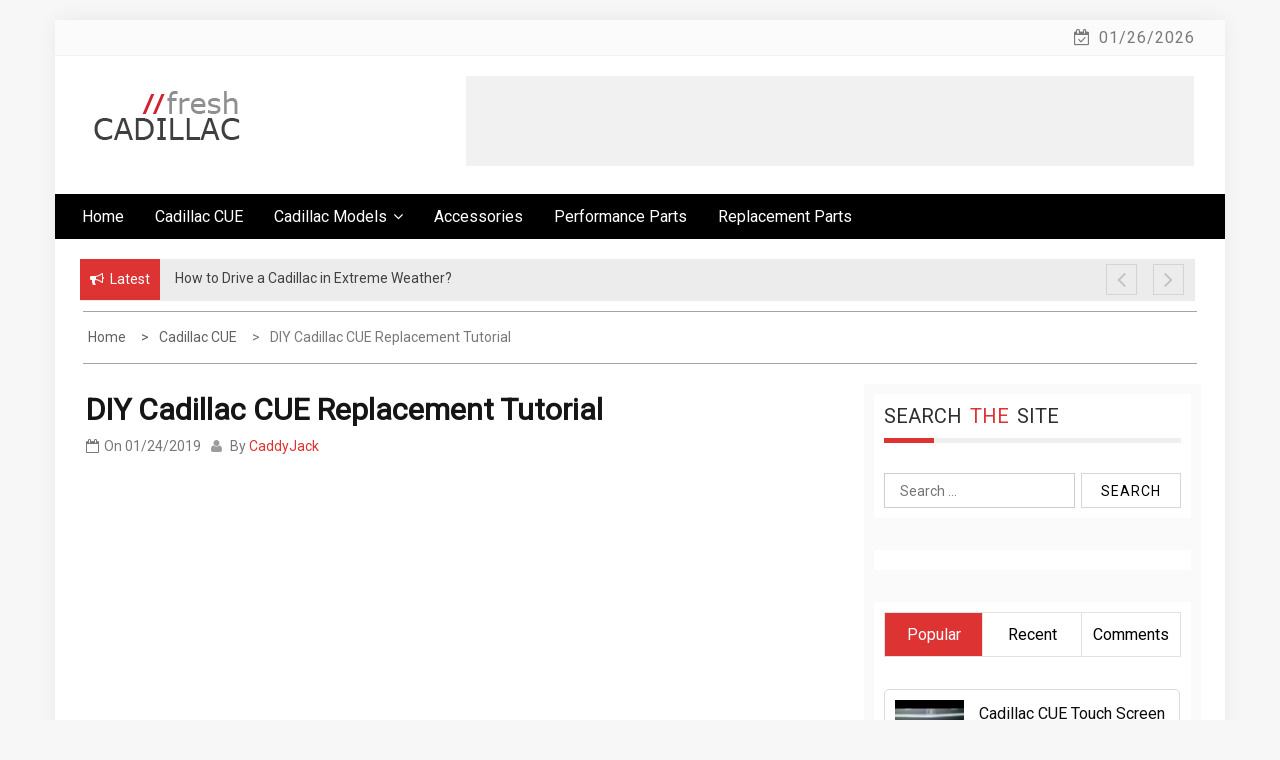

--- FILE ---
content_type: text/html; charset=UTF-8
request_url: https://www.freshcadillac.com/diy-cadillac-cue-replacement-tutorial/
body_size: 15589
content:
    <!DOCTYPE html>
    <html lang="en-US">



<head>

	        <meta charset="UTF-8">
        <meta name="viewport" content="width=device-width, initial-scale=1">
        <link rel="profile" href="http://gmpg.org/xfn/11">
        <link rel="pingback" href="https://www.freshcadillac.com/xmlrpc.php">
<title>DIY Cadillac CUE Replacement Tutorial &#8211; Cadillac Parts, Performance, Accessories and more &#8211; FreshCadillac</title>
        <style type="text/css">
        /*=====COLOR OPTION=====*/

        /*Color*/
        /*----------------------------------*/
        /*background color*/ 
                  .top-header,
          .site-header{
            background-color: #ffffff;
          }
                    section.wrapper-slider .slide-pager .cycle-pager-active,
            section.wrapper-slider .slide-pager .cycle-pager-active:visited,
            section.wrapper-slider .slide-pager .cycle-pager-active:hover,
            section.wrapper-slider .slide-pager .cycle-pager-active:focus,
            section.wrapper-slider .slide-pager .cycle-pager-active:active,
            .title-divider,
            .title-divider:visited,
            .block-overlay-hover,
            .block-overlay-hover:visited,
            #gmaptoggle,
            #gmaptoggle:visited,
            .evision-back-to-top,
            .evision-back-to-top:visited,
            .search-form .search-submit,
            .search-form .search-submit:visited,
            .widget_calendar tbody a,
            .widget_calendar tbody a:visited,
            .wrap-portfolio .button.is-checked,
            .button.button-outline:hover, 
            .button.button-outline:focus, 
            .button.button-outline:active,
            .radius-thumb-holder,
            .radius-thumb-holder:before,
            .radius-thumb-holder:hover:before, 
            .radius-thumb-holder:focus:before, 
            .radius-thumb-holder:active:before,
            #pbCloseBtn:hover:before,
            .slide-pager .cycle-pager-active, 
            .slick-dots .slick-active button,
            .slide-pager span:hover,
            .featurepost .latestpost-footer .moredetail a,
            .featurepost .latestpost-footer .moredetail a:visited,
            #load-wrap,
            .back-tonav,
            .back-tonav:visited,
            .wrap-service .box-container .box-inner:hover .box-content, 
            .wrap-service .box-container .box-inner:focus .box-content,
            .top-header .noticebar .notice-title,
            .top-header .timer,
            .nav-buttons,
            .widget .widgettitle:after,
            .widget .widget-title:after,
            .main-navigation.sec-main-navigation ul li.current_page_item:before,
            .comments-area input[type="submit"],
            a.category-more:hover,
            a.category-more.odd-cat:hover,
            .button.button-outline:hover,
            .button.button-outline:focus,
            .button.button-outline:active,
            .button.button-outline:visited:hover,
            .button.button-outline:visited:focus,
            .button.button-outline:visited:active,
            .tabs-menu li.current,
            body.home.page h1.entry-title:before{
              background-color: #dd3333;
            }

            .widget-title,
            .widgettitle,
            .wrapper-slider,
            .flip-container .front,
            .flip-container .back,
            a.category-more.odd-cat:hover, a.category-more:hover,
            a.category-more{
              border-color: #dd3333; /*#2e5077*/
            }

            @media screen and (min-width: 768px){
            .main-navigation .current_page_item > a:after,
            .main-navigation .current-menu-item > a:after,
            .main-navigation .current_page_ancestor > a:after,
            .main-navigation li.active > a:after,
            .main-navigation li.active > a:after,
            .main-navigation li.active > a:after,
            .main-navigation li.current_page_parent a:after {
                background-color: #dd3333;
              }
            }

            .latestpost-footer .moredetail a,
            .latestpost-footer .moredetail a:visited,
            span.i1,
            p.card-title::first-letter,
            span.i4,
            .tagcloud a:hover,
            .tagcloud a:focus,
            .tagcloud a:before,
            .posted-on a:hover,
            .date a:hover,
            .cat-links a:hover,
            .tags-links a:hover,
            .author a:hover,
            .comments-link a:hover,
            .edit-link a:hover,
            .edit-link a:focus,
            h1 a:hover,
            h2 a:hover,
            h3 a:hover,
            h4 a:hover,
            h5 a:hover,
            h6 a:hover,
            a:active,
            a:hover,
            .card:hover .card-title,
            .site-header .wrapper-site-identity .site-title a:hover,
            .search-holder .button-search:hover, .search-holder .button-search:hover i,
            a.category-more{
              color: #dd3333 !important;
            }
                    /*Site identity / logo & tagline*/
            .site-header .wrapper-site-identity .site-branding .site-title a,
            .site-header .wrapper-site-identity .site-title a:visited,
            .site-header .wrapper-site-identity .site-branding .site-description,
            .page-inner-title .entry-header time {
              color: #313131; /*#545C68*/
            }
         
        /*Primary*/
          html, body, p, button, input, select, textarea, pre, code, kbd, tt, var, samp , .main-navigation a, search-input-holder .search-field,
          .widget .widgettitle, .widget .widget-title,.par{
          font-family: 'Roboto'; /*Lato*/
          }
         
          /*Site identity / logo & tagline*/
          .site-header .wrapper-site-identity .site-description,
          .site-header .wrapper-site-identity .site-title a, .site-header .wrapper-site-identity .site-description {
          font-family: 'Roboto' !important; /*Lato*/
          }
         
          /*Title*/
          h1, h1 a,
          h2, h2 a,
          h3, h3 a,
          h4, h4 a,
          h5, h5 a,
          h6, h6 a,
          .card p.card-title{
            font-family: 'Roboto'; /*Lato*/
          }
                </style>
    <meta name='robots' content='max-image-preview:large' />
<link rel='dns-prefetch' href='//fonts.googleapis.com' />
<link rel="alternate" type="application/rss+xml" title="Cadillac Parts, Performance, Accessories and more - FreshCadillac &raquo; Feed" href="https://www.freshcadillac.com/feed/" />
<link rel="alternate" type="application/rss+xml" title="Cadillac Parts, Performance, Accessories and more - FreshCadillac &raquo; Comments Feed" href="https://www.freshcadillac.com/comments/feed/" />
<link rel="alternate" type="application/rss+xml" title="Cadillac Parts, Performance, Accessories and more - FreshCadillac &raquo; DIY Cadillac CUE Replacement Tutorial Comments Feed" href="https://www.freshcadillac.com/diy-cadillac-cue-replacement-tutorial/feed/" />
<link rel="alternate" title="oEmbed (JSON)" type="application/json+oembed" href="https://www.freshcadillac.com/wp-json/oembed/1.0/embed?url=https%3A%2F%2Fwww.freshcadillac.com%2Fdiy-cadillac-cue-replacement-tutorial%2F" />
<link rel="alternate" title="oEmbed (XML)" type="text/xml+oembed" href="https://www.freshcadillac.com/wp-json/oembed/1.0/embed?url=https%3A%2F%2Fwww.freshcadillac.com%2Fdiy-cadillac-cue-replacement-tutorial%2F&#038;format=xml" />
<style id='wp-img-auto-sizes-contain-inline-css' type='text/css'>
img:is([sizes=auto i],[sizes^="auto," i]){contain-intrinsic-size:3000px 1500px}
/*# sourceURL=wp-img-auto-sizes-contain-inline-css */
</style>
<style id='wp-emoji-styles-inline-css' type='text/css'>

	img.wp-smiley, img.emoji {
		display: inline !important;
		border: none !important;
		box-shadow: none !important;
		height: 1em !important;
		width: 1em !important;
		margin: 0 0.07em !important;
		vertical-align: -0.1em !important;
		background: none !important;
		padding: 0 !important;
	}
/*# sourceURL=wp-emoji-styles-inline-css */
</style>
<style id='wp-block-library-inline-css' type='text/css'>
:root{--wp-block-synced-color:#7a00df;--wp-block-synced-color--rgb:122,0,223;--wp-bound-block-color:var(--wp-block-synced-color);--wp-editor-canvas-background:#ddd;--wp-admin-theme-color:#007cba;--wp-admin-theme-color--rgb:0,124,186;--wp-admin-theme-color-darker-10:#006ba1;--wp-admin-theme-color-darker-10--rgb:0,107,160.5;--wp-admin-theme-color-darker-20:#005a87;--wp-admin-theme-color-darker-20--rgb:0,90,135;--wp-admin-border-width-focus:2px}@media (min-resolution:192dpi){:root{--wp-admin-border-width-focus:1.5px}}.wp-element-button{cursor:pointer}:root .has-very-light-gray-background-color{background-color:#eee}:root .has-very-dark-gray-background-color{background-color:#313131}:root .has-very-light-gray-color{color:#eee}:root .has-very-dark-gray-color{color:#313131}:root .has-vivid-green-cyan-to-vivid-cyan-blue-gradient-background{background:linear-gradient(135deg,#00d084,#0693e3)}:root .has-purple-crush-gradient-background{background:linear-gradient(135deg,#34e2e4,#4721fb 50%,#ab1dfe)}:root .has-hazy-dawn-gradient-background{background:linear-gradient(135deg,#faaca8,#dad0ec)}:root .has-subdued-olive-gradient-background{background:linear-gradient(135deg,#fafae1,#67a671)}:root .has-atomic-cream-gradient-background{background:linear-gradient(135deg,#fdd79a,#004a59)}:root .has-nightshade-gradient-background{background:linear-gradient(135deg,#330968,#31cdcf)}:root .has-midnight-gradient-background{background:linear-gradient(135deg,#020381,#2874fc)}:root{--wp--preset--font-size--normal:16px;--wp--preset--font-size--huge:42px}.has-regular-font-size{font-size:1em}.has-larger-font-size{font-size:2.625em}.has-normal-font-size{font-size:var(--wp--preset--font-size--normal)}.has-huge-font-size{font-size:var(--wp--preset--font-size--huge)}.has-text-align-center{text-align:center}.has-text-align-left{text-align:left}.has-text-align-right{text-align:right}.has-fit-text{white-space:nowrap!important}#end-resizable-editor-section{display:none}.aligncenter{clear:both}.items-justified-left{justify-content:flex-start}.items-justified-center{justify-content:center}.items-justified-right{justify-content:flex-end}.items-justified-space-between{justify-content:space-between}.screen-reader-text{border:0;clip-path:inset(50%);height:1px;margin:-1px;overflow:hidden;padding:0;position:absolute;width:1px;word-wrap:normal!important}.screen-reader-text:focus{background-color:#ddd;clip-path:none;color:#444;display:block;font-size:1em;height:auto;left:5px;line-height:normal;padding:15px 23px 14px;text-decoration:none;top:5px;width:auto;z-index:100000}html :where(.has-border-color){border-style:solid}html :where([style*=border-top-color]){border-top-style:solid}html :where([style*=border-right-color]){border-right-style:solid}html :where([style*=border-bottom-color]){border-bottom-style:solid}html :where([style*=border-left-color]){border-left-style:solid}html :where([style*=border-width]){border-style:solid}html :where([style*=border-top-width]){border-top-style:solid}html :where([style*=border-right-width]){border-right-style:solid}html :where([style*=border-bottom-width]){border-bottom-style:solid}html :where([style*=border-left-width]){border-left-style:solid}html :where(img[class*=wp-image-]){height:auto;max-width:100%}:where(figure){margin:0 0 1em}html :where(.is-position-sticky){--wp-admin--admin-bar--position-offset:var(--wp-admin--admin-bar--height,0px)}@media screen and (max-width:600px){html :where(.is-position-sticky){--wp-admin--admin-bar--position-offset:0px}}

/*# sourceURL=wp-block-library-inline-css */
</style><style id='global-styles-inline-css' type='text/css'>
:root{--wp--preset--aspect-ratio--square: 1;--wp--preset--aspect-ratio--4-3: 4/3;--wp--preset--aspect-ratio--3-4: 3/4;--wp--preset--aspect-ratio--3-2: 3/2;--wp--preset--aspect-ratio--2-3: 2/3;--wp--preset--aspect-ratio--16-9: 16/9;--wp--preset--aspect-ratio--9-16: 9/16;--wp--preset--color--black: #000000;--wp--preset--color--cyan-bluish-gray: #abb8c3;--wp--preset--color--white: #ffffff;--wp--preset--color--pale-pink: #f78da7;--wp--preset--color--vivid-red: #cf2e2e;--wp--preset--color--luminous-vivid-orange: #ff6900;--wp--preset--color--luminous-vivid-amber: #fcb900;--wp--preset--color--light-green-cyan: #7bdcb5;--wp--preset--color--vivid-green-cyan: #00d084;--wp--preset--color--pale-cyan-blue: #8ed1fc;--wp--preset--color--vivid-cyan-blue: #0693e3;--wp--preset--color--vivid-purple: #9b51e0;--wp--preset--gradient--vivid-cyan-blue-to-vivid-purple: linear-gradient(135deg,rgb(6,147,227) 0%,rgb(155,81,224) 100%);--wp--preset--gradient--light-green-cyan-to-vivid-green-cyan: linear-gradient(135deg,rgb(122,220,180) 0%,rgb(0,208,130) 100%);--wp--preset--gradient--luminous-vivid-amber-to-luminous-vivid-orange: linear-gradient(135deg,rgb(252,185,0) 0%,rgb(255,105,0) 100%);--wp--preset--gradient--luminous-vivid-orange-to-vivid-red: linear-gradient(135deg,rgb(255,105,0) 0%,rgb(207,46,46) 100%);--wp--preset--gradient--very-light-gray-to-cyan-bluish-gray: linear-gradient(135deg,rgb(238,238,238) 0%,rgb(169,184,195) 100%);--wp--preset--gradient--cool-to-warm-spectrum: linear-gradient(135deg,rgb(74,234,220) 0%,rgb(151,120,209) 20%,rgb(207,42,186) 40%,rgb(238,44,130) 60%,rgb(251,105,98) 80%,rgb(254,248,76) 100%);--wp--preset--gradient--blush-light-purple: linear-gradient(135deg,rgb(255,206,236) 0%,rgb(152,150,240) 100%);--wp--preset--gradient--blush-bordeaux: linear-gradient(135deg,rgb(254,205,165) 0%,rgb(254,45,45) 50%,rgb(107,0,62) 100%);--wp--preset--gradient--luminous-dusk: linear-gradient(135deg,rgb(255,203,112) 0%,rgb(199,81,192) 50%,rgb(65,88,208) 100%);--wp--preset--gradient--pale-ocean: linear-gradient(135deg,rgb(255,245,203) 0%,rgb(182,227,212) 50%,rgb(51,167,181) 100%);--wp--preset--gradient--electric-grass: linear-gradient(135deg,rgb(202,248,128) 0%,rgb(113,206,126) 100%);--wp--preset--gradient--midnight: linear-gradient(135deg,rgb(2,3,129) 0%,rgb(40,116,252) 100%);--wp--preset--font-size--small: 13px;--wp--preset--font-size--medium: 20px;--wp--preset--font-size--large: 36px;--wp--preset--font-size--x-large: 42px;--wp--preset--spacing--20: 0.44rem;--wp--preset--spacing--30: 0.67rem;--wp--preset--spacing--40: 1rem;--wp--preset--spacing--50: 1.5rem;--wp--preset--spacing--60: 2.25rem;--wp--preset--spacing--70: 3.38rem;--wp--preset--spacing--80: 5.06rem;--wp--preset--shadow--natural: 6px 6px 9px rgba(0, 0, 0, 0.2);--wp--preset--shadow--deep: 12px 12px 50px rgba(0, 0, 0, 0.4);--wp--preset--shadow--sharp: 6px 6px 0px rgba(0, 0, 0, 0.2);--wp--preset--shadow--outlined: 6px 6px 0px -3px rgb(255, 255, 255), 6px 6px rgb(0, 0, 0);--wp--preset--shadow--crisp: 6px 6px 0px rgb(0, 0, 0);}:where(.is-layout-flex){gap: 0.5em;}:where(.is-layout-grid){gap: 0.5em;}body .is-layout-flex{display: flex;}.is-layout-flex{flex-wrap: wrap;align-items: center;}.is-layout-flex > :is(*, div){margin: 0;}body .is-layout-grid{display: grid;}.is-layout-grid > :is(*, div){margin: 0;}:where(.wp-block-columns.is-layout-flex){gap: 2em;}:where(.wp-block-columns.is-layout-grid){gap: 2em;}:where(.wp-block-post-template.is-layout-flex){gap: 1.25em;}:where(.wp-block-post-template.is-layout-grid){gap: 1.25em;}.has-black-color{color: var(--wp--preset--color--black) !important;}.has-cyan-bluish-gray-color{color: var(--wp--preset--color--cyan-bluish-gray) !important;}.has-white-color{color: var(--wp--preset--color--white) !important;}.has-pale-pink-color{color: var(--wp--preset--color--pale-pink) !important;}.has-vivid-red-color{color: var(--wp--preset--color--vivid-red) !important;}.has-luminous-vivid-orange-color{color: var(--wp--preset--color--luminous-vivid-orange) !important;}.has-luminous-vivid-amber-color{color: var(--wp--preset--color--luminous-vivid-amber) !important;}.has-light-green-cyan-color{color: var(--wp--preset--color--light-green-cyan) !important;}.has-vivid-green-cyan-color{color: var(--wp--preset--color--vivid-green-cyan) !important;}.has-pale-cyan-blue-color{color: var(--wp--preset--color--pale-cyan-blue) !important;}.has-vivid-cyan-blue-color{color: var(--wp--preset--color--vivid-cyan-blue) !important;}.has-vivid-purple-color{color: var(--wp--preset--color--vivid-purple) !important;}.has-black-background-color{background-color: var(--wp--preset--color--black) !important;}.has-cyan-bluish-gray-background-color{background-color: var(--wp--preset--color--cyan-bluish-gray) !important;}.has-white-background-color{background-color: var(--wp--preset--color--white) !important;}.has-pale-pink-background-color{background-color: var(--wp--preset--color--pale-pink) !important;}.has-vivid-red-background-color{background-color: var(--wp--preset--color--vivid-red) !important;}.has-luminous-vivid-orange-background-color{background-color: var(--wp--preset--color--luminous-vivid-orange) !important;}.has-luminous-vivid-amber-background-color{background-color: var(--wp--preset--color--luminous-vivid-amber) !important;}.has-light-green-cyan-background-color{background-color: var(--wp--preset--color--light-green-cyan) !important;}.has-vivid-green-cyan-background-color{background-color: var(--wp--preset--color--vivid-green-cyan) !important;}.has-pale-cyan-blue-background-color{background-color: var(--wp--preset--color--pale-cyan-blue) !important;}.has-vivid-cyan-blue-background-color{background-color: var(--wp--preset--color--vivid-cyan-blue) !important;}.has-vivid-purple-background-color{background-color: var(--wp--preset--color--vivid-purple) !important;}.has-black-border-color{border-color: var(--wp--preset--color--black) !important;}.has-cyan-bluish-gray-border-color{border-color: var(--wp--preset--color--cyan-bluish-gray) !important;}.has-white-border-color{border-color: var(--wp--preset--color--white) !important;}.has-pale-pink-border-color{border-color: var(--wp--preset--color--pale-pink) !important;}.has-vivid-red-border-color{border-color: var(--wp--preset--color--vivid-red) !important;}.has-luminous-vivid-orange-border-color{border-color: var(--wp--preset--color--luminous-vivid-orange) !important;}.has-luminous-vivid-amber-border-color{border-color: var(--wp--preset--color--luminous-vivid-amber) !important;}.has-light-green-cyan-border-color{border-color: var(--wp--preset--color--light-green-cyan) !important;}.has-vivid-green-cyan-border-color{border-color: var(--wp--preset--color--vivid-green-cyan) !important;}.has-pale-cyan-blue-border-color{border-color: var(--wp--preset--color--pale-cyan-blue) !important;}.has-vivid-cyan-blue-border-color{border-color: var(--wp--preset--color--vivid-cyan-blue) !important;}.has-vivid-purple-border-color{border-color: var(--wp--preset--color--vivid-purple) !important;}.has-vivid-cyan-blue-to-vivid-purple-gradient-background{background: var(--wp--preset--gradient--vivid-cyan-blue-to-vivid-purple) !important;}.has-light-green-cyan-to-vivid-green-cyan-gradient-background{background: var(--wp--preset--gradient--light-green-cyan-to-vivid-green-cyan) !important;}.has-luminous-vivid-amber-to-luminous-vivid-orange-gradient-background{background: var(--wp--preset--gradient--luminous-vivid-amber-to-luminous-vivid-orange) !important;}.has-luminous-vivid-orange-to-vivid-red-gradient-background{background: var(--wp--preset--gradient--luminous-vivid-orange-to-vivid-red) !important;}.has-very-light-gray-to-cyan-bluish-gray-gradient-background{background: var(--wp--preset--gradient--very-light-gray-to-cyan-bluish-gray) !important;}.has-cool-to-warm-spectrum-gradient-background{background: var(--wp--preset--gradient--cool-to-warm-spectrum) !important;}.has-blush-light-purple-gradient-background{background: var(--wp--preset--gradient--blush-light-purple) !important;}.has-blush-bordeaux-gradient-background{background: var(--wp--preset--gradient--blush-bordeaux) !important;}.has-luminous-dusk-gradient-background{background: var(--wp--preset--gradient--luminous-dusk) !important;}.has-pale-ocean-gradient-background{background: var(--wp--preset--gradient--pale-ocean) !important;}.has-electric-grass-gradient-background{background: var(--wp--preset--gradient--electric-grass) !important;}.has-midnight-gradient-background{background: var(--wp--preset--gradient--midnight) !important;}.has-small-font-size{font-size: var(--wp--preset--font-size--small) !important;}.has-medium-font-size{font-size: var(--wp--preset--font-size--medium) !important;}.has-large-font-size{font-size: var(--wp--preset--font-size--large) !important;}.has-x-large-font-size{font-size: var(--wp--preset--font-size--x-large) !important;}
/*# sourceURL=global-styles-inline-css */
</style>

<style id='classic-theme-styles-inline-css' type='text/css'>
/*! This file is auto-generated */
.wp-block-button__link{color:#fff;background-color:#32373c;border-radius:9999px;box-shadow:none;text-decoration:none;padding:calc(.667em + 2px) calc(1.333em + 2px);font-size:1.125em}.wp-block-file__button{background:#32373c;color:#fff;text-decoration:none}
/*# sourceURL=/wp-includes/css/classic-themes.min.css */
</style>
<link rel='stylesheet' id='jquery-slick-css-css' href='https://www.freshcadillac.com/wp-content/themes/onlinemag/assets/frameworks/slick/slick.css?ver=3.4.0' type='text/css' media='all' />
<link rel='stylesheet' id='onlinemag-style-css' href='https://www.freshcadillac.com/wp-content/themes/onlinemag/style.css?ver=6.9' type='text/css' media='all' />
<link rel='stylesheet' id='onlinemag-google-fonts-css' href='https://fonts.googleapis.com/css?family=Roboto%7CRoboto%7CRoboto&#038;ver=6.9' type='text/css' media='all' />
<link rel='stylesheet' id='widget-css' href='https://www.freshcadillac.com/wp-content/themes/onlinemag/inc/widgets/new-widgets/assets/widget.css?ver=6.9' type='text/css' media='all' />
<script type="text/javascript" src="https://www.freshcadillac.com/wp-includes/js/jquery/jquery.min.js?ver=3.7.1" id="jquery-core-js"></script>
<script type="text/javascript" src="https://www.freshcadillac.com/wp-includes/js/jquery/jquery-migrate.min.js?ver=3.4.1" id="jquery-migrate-js"></script>
<link rel="https://api.w.org/" href="https://www.freshcadillac.com/wp-json/" /><link rel="alternate" title="JSON" type="application/json" href="https://www.freshcadillac.com/wp-json/wp/v2/posts/1285" /><link rel="EditURI" type="application/rsd+xml" title="RSD" href="https://www.freshcadillac.com/xmlrpc.php?rsd" />
<meta name="generator" content="WordPress 6.9" />
<link rel="canonical" href="https://www.freshcadillac.com/diy-cadillac-cue-replacement-tutorial/" />
<link rel='shortlink' href='https://www.freshcadillac.com/?p=1285' />
		<!-- Custom Logo: hide header text -->
		<style id="custom-logo-css" type="text/css">
			.site-title, .site-description {
				position: absolute;
				clip-path: inset(50%);
			}
		</style>
				<script type="text/javascript">
			var _statcounter = _statcounter || [];
			_statcounter.push({"tags": {"author": "CaddyJack"}});
		</script>
		
<!-- Twitter Cards Meta - V 2.5.4 -->
<meta name="twitter:card" content="summary" />
<meta name="twitter:site" content="@freshCADILLAC" />
<meta name="twitter:creator" content="@freshCADILLAC" />
<meta name="twitter:url" content="https://www.freshcadillac.com/diy-cadillac-cue-replacement-tutorial/" />
<meta name="twitter:title" content="DIY Cadillac CUE Replacement Tutorial" />
<meta name="twitter:description" content="Are you looking to possibly save yourself some money by replacing the CUE that is broken in your Cadillac? Well then look no further&#8230; the video [...]" />
<meta name="twitter:image" content="https://www.freshcadillac.com/wp-content/uploads/2016/06/7242478512_34a30b6b71_o.jpg" />
<!-- Twitter Cards Meta By WPDeveloper.net -->

<link rel="icon" href="https://www.freshcadillac.com/wp-content/uploads/2016/06/cropped-fav-32x32.png" sizes="32x32" />
<link rel="icon" href="https://www.freshcadillac.com/wp-content/uploads/2016/06/cropped-fav-192x192.png" sizes="192x192" />
<link rel="apple-touch-icon" href="https://www.freshcadillac.com/wp-content/uploads/2016/06/cropped-fav-180x180.png" />
<meta name="msapplication-TileImage" content="https://www.freshcadillac.com/wp-content/uploads/2016/06/cropped-fav-270x270.png" />

</head>

<body class="wp-singular post-template-default single single-post postid-1285 single-format-standard wp-custom-logo wp-embed-responsive wp-theme-onlinemag evision-right-sidebar">

    <div id="page" class="site container clearfix">
    <a class="skip-link screen-reader-text" href="#content">Skip to content</a>
    <div class="col-xs-12 col-sm-12 col-md-12 top-header-right">
                                <div class="timer col-md-6 col-xs-12 col-sm-6">
                01/26/2026            </div>
            </div>
    <header id="masthead" class="wrapper wrap-head site-header">
        <div class="wrapper wrapper-site-identity">
            <div class="container">
                <div class="row">
                    <div class="col-xs-12 col-sm-12 col-md-4">
                        <div class="site-branding">
                            <a href="https://www.freshcadillac.com/" class="custom-logo-link" rel="home"><img width="157" height="60" src="https://www.freshcadillac.com/wp-content/uploads/2016/06/cropped-logo.png" class="custom-logo" alt="Cadillac Parts, Performance, Accessories and more &#8211; FreshCadillac" decoding="async" /></a>                                                                <p class="site-title"><a href="https://www.freshcadillac.com/" rel="home">Cadillac Parts, Performance, Accessories and more &#8211; FreshCadillac</a></p>
                                                                    <p class="site-description">Research Cadillac issues, parts and more!</p>
                                                            
                        </div><!-- .site-branding -->
                    </div>
                                            <div class="col-xs-12 col-sm-12 col-md-8">
                            <div class="ads-section header-right">
                                <script async src="https://pagead2.googlesyndication.com/pagead/js/adsbygoogle.js?client=ca-pub-8642688407543592"
     crossorigin="anonymous"></script>
<!-- CadillacVeryTopHeader -->
<ins class="adsbygoogle"
     style="display:inline-block;width:728px;height:90px"
     data-ad-client="ca-pub-8642688407543592"
     data-ad-slot="7200655791"></ins>
<script>
     (adsbygoogle = window.adsbygoogle || []).push({});
</script>
                            </div>
                        </div>
                                    </div>
            </div>
        </div>
    </header><!-- #masthead -->

    <nav class="wrapper wrap-nav">
        <div class="container">
            <div class="wrap-inner">
                <div class="sec-menu">
                    <nav id="sec-site-navigation" class="main-navigation sec-main-navigation" role="navigation" aria-label="secondary-menu">
                    
                    <div class="menu-main-menu-container"><ul id="primary-menu" class="primary-menu"><li id="menu-item-33" class="menu-item menu-item-type-custom menu-item-object-custom menu-item-home menu-item-33"><a href="http://www.freshcadillac.com/">Home</a></li>
<li id="menu-item-31" class="menu-item menu-item-type-taxonomy menu-item-object-category current-post-ancestor current-menu-parent current-post-parent menu-item-31"><a href="https://www.freshcadillac.com/category/cadillac-cue/">Cadillac CUE</a></li>
<li id="menu-item-499" class="menu-item menu-item-type-custom menu-item-object-custom menu-item-has-children menu-item-499"><a href="#">Cadillac Models</a>
<ul class="sub-menu">
	<li id="menu-item-503" class="menu-item menu-item-type-taxonomy menu-item-object-category menu-item-503"><a href="https://www.freshcadillac.com/category/srx/">SRX</a></li>
	<li id="menu-item-502" class="menu-item menu-item-type-taxonomy menu-item-object-category menu-item-502"><a href="https://www.freshcadillac.com/category/ats/">ATS</a></li>
	<li id="menu-item-1309" class="menu-item menu-item-type-taxonomy menu-item-object-category menu-item-1309"><a href="https://www.freshcadillac.com/category/ct6/">CT6</a></li>
	<li id="menu-item-501" class="menu-item menu-item-type-taxonomy menu-item-object-category menu-item-501"><a href="https://www.freshcadillac.com/category/cts/">CTS</a></li>
	<li id="menu-item-500" class="menu-item menu-item-type-taxonomy menu-item-object-category menu-item-500"><a href="https://www.freshcadillac.com/category/xts/">XTS</a></li>
</ul>
</li>
<li id="menu-item-28" class="menu-item menu-item-type-taxonomy menu-item-object-category menu-item-28"><a href="https://www.freshcadillac.com/category/accessories/">Accessories</a></li>
<li id="menu-item-29" class="menu-item menu-item-type-taxonomy menu-item-object-category menu-item-29"><a href="https://www.freshcadillac.com/category/performance-parts/">Performance Parts</a></li>
<li id="menu-item-30" class="menu-item menu-item-type-taxonomy menu-item-object-category menu-item-30"><a href="https://www.freshcadillac.com/category/replacement-parts/">Replacement Parts</a></li>
</ul></div>                    </nav><!-- #site-navigation -->
                    <div class="nav-holder">
                        <button id="sec-menu-toggle" class="menu-toggle" aria-controls="secondary-menu" aria-expanded="false"><span class="fa fa-bars"></span></button>
                        <div id="sec-site-header-menu" class="site-header-menu">
                            <div class="container">
                                <div class="row">                                   
                                    <div class="col-xs-12 col-sm-12 col-md-12">
                                        <nav id="sec-site-navigation-mobile" class="main-navigation sec-main-navigation" role="navigation" aria-label="secondary-menu">
                                        <div class="menu-main-menu-container"><ul id="primary-menu-mobile" class="primary-menu"><li class="menu-item menu-item-type-custom menu-item-object-custom menu-item-home menu-item-33"><a href="http://www.freshcadillac.com/">Home</a></li>
<li class="menu-item menu-item-type-taxonomy menu-item-object-category current-post-ancestor current-menu-parent current-post-parent menu-item-31"><a href="https://www.freshcadillac.com/category/cadillac-cue/">Cadillac CUE</a></li>
<li class="menu-item menu-item-type-custom menu-item-object-custom menu-item-has-children menu-item-499"><a href="#">Cadillac Models</a>
<ul class="sub-menu">
	<li class="menu-item menu-item-type-taxonomy menu-item-object-category menu-item-503"><a href="https://www.freshcadillac.com/category/srx/">SRX</a></li>
	<li class="menu-item menu-item-type-taxonomy menu-item-object-category menu-item-502"><a href="https://www.freshcadillac.com/category/ats/">ATS</a></li>
	<li class="menu-item menu-item-type-taxonomy menu-item-object-category menu-item-1309"><a href="https://www.freshcadillac.com/category/ct6/">CT6</a></li>
	<li class="menu-item menu-item-type-taxonomy menu-item-object-category menu-item-501"><a href="https://www.freshcadillac.com/category/cts/">CTS</a></li>
	<li class="menu-item menu-item-type-taxonomy menu-item-object-category menu-item-500"><a href="https://www.freshcadillac.com/category/xts/">XTS</a></li>
</ul>
</li>
<li class="menu-item menu-item-type-taxonomy menu-item-object-category menu-item-28"><a href="https://www.freshcadillac.com/category/accessories/">Accessories</a></li>
<li class="menu-item menu-item-type-taxonomy menu-item-object-category menu-item-29"><a href="https://www.freshcadillac.com/category/performance-parts/">Performance Parts</a></li>
<li class="menu-item menu-item-type-taxonomy menu-item-object-category menu-item-30"><a href="https://www.freshcadillac.com/category/replacement-parts/">Replacement Parts</a></li>
</ul></div>                                        </nav><!-- #site-navigation -->
                                    </div>
                                </div>
                            </div>
                        </div><!-- site-header-menu -->
                    </div>
                </div> 
                                               
            </div>
            <div class="search-form-nav" id="top-search">
                <form role="search" method="get" class="search-form" action="https://www.freshcadillac.com/">
				<label>
					<span class="screen-reader-text">Search for:</span>
					<input type="search" class="search-field" placeholder="Search &hellip;" value="" name="s" />
				</label>
				<input type="submit" class="search-submit" value="Search" />
			</form>            </div>
        </div>
    </nav>
             <header class="wrapper top-header">
            <div class="container">
                <div class="wrap-inner">
                    <div class="row">
                        <div class="col-xs-12 col-sm-9 col-md-9 top-header-left">
                            <div class="noticebar">
                                                                    <span class="notice-title">Latest</span>
                                                                <div class="ticker">
                                    <div id="cycle-slideshow-ticker" class="cycle-slideshow"
                                        data-cycle-log="false"
                                        data-cycle-swipe=true
                                        data-cycle-timeout=5000
                                        data-cycle-fx=scrollVert
                                        data-cycle-speed=1000
                                        data-cycle-carousel-fluid=true
                                        data-cycle-carousel-visible=5
                                        data-cycle-pause-on-hover=true
                                        data-cycle-auto-height=container
                                        data-cycle-prev=#slide-prev-notice
                                        data-cycle-next=#slide-next-notice 
                                        data-cycle-slides="> div">
                                                                                                <div class="slide-item">
                                                        <a href="https://www.freshcadillac.com/how-to-drive-a-cadillac-in-extreme-weather/">
                                                            <span class="notice-content">How to Drive a Cadillac in Extreme Weather?</span>
                                                        </a>
                                                    </div>
                                                                                                    <div class="slide-item">
                                                        <a href="https://www.freshcadillac.com/how-to-maintain-cadillac-tires-for-performance-and-comfort/">
                                                            <span class="notice-content">How to Maintain Cadillac Tires for Performance and Comfort</span>
                                                        </a>
                                                    </div>
                                                                                                    <div class="slide-item">
                                                        <a href="https://www.freshcadillac.com/how-to-protect-cadillac-technology-systems/">
                                                            <span class="notice-content">How to Protect Cadillac Technology Systems?</span>
                                                        </a>
                                                    </div>
                                                                                                    <div class="slide-item">
                                                        <a href="https://www.freshcadillac.com/how-to-extend-cadillac-engine-life/">
                                                            <span class="notice-content">How to Extend Cadillac Engine Life?</span>
                                                        </a>
                                                    </div>
                                                                                                    <div class="slide-item">
                                                        <a href="https://www.freshcadillac.com/how-to-improve-cadillac-ride-comfort/">
                                                            <span class="notice-content">How to Improve Cadillac Ride Comfort?</span>
                                                        </a>
                                                    </div>
                                                                                        </div>
                                    <div class="cycle-pager" id="slide-pager"></div>
                                </div>
                            </div>                            
                        </div>   
                         <div class="controls col-md-1 hidden-xs">
                            <a href="#" id="slide-prev-notice"><i class="fa fa-angle-left"></i></a>
                            <a href="#" id="slide-next-notice"><i class="fa fa-angle-right"></i></a>
                      </div>                   
                    </div>
                </div>
            </div>
        </header>
                            
    <section class="wrapper">
        <div id="content" class="site-content">
<div id="breadcrumb" class="wrapper wrap-breadcrumb"><div class="container"><div role="navigation" aria-label="Breadcrumbs" class="breadcrumb-trail breadcrumbs" itemprop="breadcrumb"><ul class="trail-items" itemscope itemtype="http://schema.org/BreadcrumbList"><meta name="numberOfItems" content="3" /><meta name="itemListOrder" content="Ascending" /><li itemprop="itemListElement" itemscope itemtype="http://schema.org/ListItem" class="trail-item trail-begin"><a href="https://www.freshcadillac.com" rel="home"><span itemprop="name">Home</span></a><meta itemprop="position" content="1" /></li><li itemprop="itemListElement" itemscope itemtype="http://schema.org/ListItem" class="trail-item"><a href="https://www.freshcadillac.com/category/cadillac-cue/"><span itemprop="name">Cadillac CUE</span></a><meta itemprop="position" content="2" /></li><li itemprop="itemListElement" itemscope itemtype="http://schema.org/ListItem" class="trail-item trail-end"><span itemprop="name">DIY Cadillac CUE Replacement Tutorial</span><meta itemprop="position" content="3" /></li></ul></div></div><!-- .container --></div><!-- #breadcrumb -->

	<div id="primary" class="content-area">
		<main id="main" class="site-main" role="main">

		<article id="post-1285" class="post-1285 post type-post status-publish format-standard has-post-thumbnail hentry category-cadillac-cue tag-cadillac-cue tag-cadillac-cue-repair tag-cue-reoair-kits tag-cue-screen tag-cue-video-replacement tag-diy-cue-replacement tag-diy-cue-tutorial">
	<div class="wrapper page-inner-title">
		<div class="container">
		    <div class="row">
		        <div class="col-md-12 col-sm-12 col-xs-12">
					<header class="entry-header">
						<div class="inner-banner-overlay">
														<h1 class="entry-title">DIY Cadillac CUE Replacement Tutorial</h1>															<header class="entry-header">
									<div class="entry-meta entry-inner">
										<span class="posted-on">On <a href="https://www.freshcadillac.com/2019/01/24/" rel="bookmark"><time class="entry-date published updated" datetime="2019-01-24T19:10:09-05:00">01/24/2019</time></a></span><span class="byline"> By <span class="author vcard"><a class="url fn n" href="https://www.freshcadillac.com/author/admin/">CaddyJack</a></span></span>									</div><!-- .entry-meta -->
								</header><!-- .entry-header -->
													</div>
					</header><!-- .entry-header -->
		        </div>
		    </div>
		</div>
	</div>
	<div class="entry-content">
		
		<p><iframe width="100%" height="315" src="https://www.youtube.com/embed/_E79dwQEsw0" frameborder="0" allow="accelerometer; autoplay; encrypted-media; gyroscope; picture-in-picture" allowfullscreen></iframe></p>
<p>Are you looking to possibly save yourself some money by replacing the CUE that is broken in your Cadillac? Well then look no further&#8230; the video provided above is a great do it yourself tutorial on replacing the touchscreen CUE. If you need to find a replacement CUE then check out these over on Amazon:</p>
<ul>
<li>OEM Cadillac CUE TouchSense Replacement &#8211; <a href="https://amzn.to/2MvP8YC" rel="noopener" target="_blank">View CUE</a></li>
<li>CUE Navigation LCD Digitizer Panel and Trim &#8211; <a href="https://amzn.to/2B3t6bc" rel="noopener" target="_blank">View CUE</a></li>
<li>TouchSense Replacement Touch Screen Display &#8211; <a href="https://amzn.to/2Tel1Y6" rel="noopener" target="_blank">View CUE</a></li>
<li>Trim Removal Tool, Auto Panel Removal Tool Car Interior Trim Kit &#8211; <a href="https://amzn.to/2FYw97M" rel="noopener" target="_blank">View Tool Kit</a></li>
</ul>
<p>Please note it is always best to consult a professional mechanic before jumping into something that may ruin your car.</p>
		
		<script async src="https://pagead2.googlesyndication.com/pagead/js/adsbygoogle.js?client=ca-pub-8642688407543592"
     crossorigin="anonymous"></script>
<ins class="adsbygoogle"
     style="display:block"
     data-ad-format="autorelaxed"
     data-ad-client="ca-pub-8642688407543592"
     data-ad-slot="4251874694"></ins>
<script>
     (adsbygoogle = window.adsbygoogle || []).push({});
</script>
		
			</div><!-- .entry-content -->

	<footer class="entry-footer">
		<span class="cat-links"><a href="https://www.freshcadillac.com/category/cadillac-cue/" rel="category tag">Cadillac CUE</a></span><span class="tags-links"><a href="https://www.freshcadillac.com/tag/cadillac-cue/" rel="tag">cadillac cue</a><a href="https://www.freshcadillac.com/tag/cadillac-cue-repair/" rel="tag">cadillac cue repair</a><a href="https://www.freshcadillac.com/tag/cue-reoair-kits/" rel="tag">cue reoair kits</a><a href="https://www.freshcadillac.com/tag/cue-screen/" rel="tag">cue screen</a><a href="https://www.freshcadillac.com/tag/cue-video-replacement/" rel="tag">cue video replacement</a><a href="https://www.freshcadillac.com/tag/diy-cue-replacement/" rel="tag">diy cue replacement</a><a href="https://www.freshcadillac.com/tag/diy-cue-tutorial/" rel="tag">diy cue tutorial</a></span>	</footer><!-- .entry-footer -->
</article><!-- #post-## -->


	<nav class="navigation post-navigation" aria-label="Posts">
		<h2 class="screen-reader-text">Post navigation</h2>
		<div class="nav-links"><div class="nav-previous"><a href="https://www.freshcadillac.com/cadillac-leather-tissue-box-paper-towel-dispenser/" rel="prev"><span class="post-navi" aria-hidden="true">PREVIOUS POST</span> <span class="screen-reader-text">Previous post:</span> <span class="post-title">Cadillac Leather Tissue Box &#8211; Paper Towel Dispenser</span></a></div><div class="nav-next"><a href="https://www.freshcadillac.com/cadillac-6-crest-indoor-outdoor-banner-flag/" rel="next"><span class="post-navi" aria-hidden="true">NEXT POST</span> <span class="screen-reader-text">Next post:</span> <span class="post-title">Cadillac 6 Crest Indoor Outdoor Banner / Flag</span></a></div></div>
	</nav>
<div id="comments" class="comments-area">

			<h2 class="comments-title">
			One Reply to &ldquo;DIY Cadillac CUE Replacement Tutorial&rdquo;		</h2>

		
		<ol class="comment-list">
					<li id="comment-15223" class="pingback even thread-even depth-1">
			<div class="comment-body">
				Pingback: <a href="https://www.freshcadillac.com/where-can-i-get-a-cadillac-cue-replacement/" class="url" rel="ugc">Where can I get a Cadillac CUE replacement? &#8211; Cadillac Parts, Performance, Accessories and more &#8211; FreshCadillac</a> 			</div>
		</li><!-- #comment-## -->
		</ol><!-- .comment-list -->

			<div id="respond" class="comment-respond">
		<h3 id="reply-title" class="comment-reply-title">Leave a Reply <small><a rel="nofollow" id="cancel-comment-reply-link" href="/diy-cadillac-cue-replacement-tutorial/#respond" style="display:none;">Cancel reply</a></small></h3><form action="https://www.freshcadillac.com/wp-comments-post.php" method="post" id="commentform" class="comment-form"><p class="comment-notes"><span id="email-notes">Your email address will not be published.</span> <span class="required-field-message">Required fields are marked <span class="required">*</span></span></p><p class="comment-form-comment"><label for="comment">Comment <span class="required">*</span></label> <textarea id="comment" name="comment" cols="45" rows="8" maxlength="65525" required></textarea></p><p class="comment-form-author"><label for="author">Name <span class="required">*</span></label> <input id="author" name="author" type="text" value="" size="30" maxlength="245" autocomplete="name" required /></p>
<p class="comment-form-email"><label for="email">Email <span class="required">*</span></label> <input id="email" name="email" type="email" value="" size="30" maxlength="100" aria-describedby="email-notes" autocomplete="email" required /></p>
<p class="comment-form-url"><label for="url">Website</label> <input id="url" name="url" type="url" value="" size="30" maxlength="200" autocomplete="url" /></p>
<p class="form-submit"><input name="submit" type="submit" id="submit" class="submit" value="Post Comment" /> <input type='hidden' name='comment_post_ID' value='1285' id='comment_post_ID' />
<input type='hidden' name='comment_parent' id='comment_parent' value='0' />
</p><p style="display: none;"><input type="hidden" id="akismet_comment_nonce" name="akismet_comment_nonce" value="81d150035d" /></p><p style="display: none !important;" class="akismet-fields-container" data-prefix="ak_"><label>&#916;<textarea name="ak_hp_textarea" cols="45" rows="8" maxlength="100"></textarea></label><input type="hidden" id="ak_js_1" name="ak_js" value="24"/><script>document.getElementById( "ak_js_1" ).setAttribute( "value", ( new Date() ).getTime() );</script></p></form>	</div><!-- #respond -->
	
</div><!-- #comments -->

		</main><!-- #main -->
	</div><!-- #primary -->


<aside id="secondary" class="widget-area" role="complementary">
	<section id="search-2" class="widget widget_search"><h2 class="widget-title">Search The Site</h2><form role="search" method="get" class="search-form" action="https://www.freshcadillac.com/">
				<label>
					<span class="screen-reader-text">Search for:</span>
					<input type="search" class="search-field" placeholder="Search &hellip;" value="" name="s" />
				</label>
				<input type="submit" class="search-submit" value="Search" />
			</form></section><section id="text-2" class="widget widget_text">			<div class="textwidget">     <script type="text/javascript">
       	amzn_assoc_ad_type = "banner";
	amzn_assoc_marketplace = "amazon";
	amzn_assoc_region = "US";
	amzn_assoc_placement = "assoc_banner_placement_default";
	amzn_assoc_campaigns = "warehouse";
	amzn_assoc_banner_type = "category";
	amzn_assoc_p = "12";
	amzn_assoc_isresponsive = "false";
	amzn_assoc_banner_id = "10PBAM4GZCDYZ0ZFGJ02";
	amzn_assoc_width = "300";
	amzn_assoc_height = "250";
	amzn_assoc_tracking_id = "freshcars-20";
	amzn_assoc_linkid = "b68527c6e3dee258b3a36b136e9fa77f";
     </script>
     <script src="//z-na.amazon-adsystem.com/widgets/q?ServiceVersion=20070822&Operation=GetScript&ID=OneJS&WS=1"></script>
    </div>
		</section><section id="onlinemag_sidebar_tab_post-4" class="widget widget_onlinemag_sidebar_tab_post">           <div class="tabs-container">
            <ul class="tabs-menu">
                <li class="current"><a href="#tabbed-4-popular">Popular</a></li>
                <li><a href="#tabbed-4-recent">Recent</a></li>
                <li><a href="#tabbed-4-comments">Comments</a></li>
            </ul>
            <div class="tab">
            <div id="tabbed-4-popular" class="tab-content first-tab">
                                            
                <ul class="col-md-12  news-list">
                                                        <li class="news-item clearfix">
                        <div class="col-md-3 col-sm-3 col-xs-3 news-thumb">
                            <a href="https://www.freshcadillac.com/cadillac-cue-touch-screen-not-working/" class="news-item-thumb">
                                                                                                                                <img class="img-responsive" src="https://www.freshcadillac.com/wp-content/uploads/2016/06/7242478512_34a30b6b71_o-150x150.jpg" alt="" />
                                                                                        </a>
                        </div><!-- .news-thumb -->
                        <div class="col-md-9 col-xs-9 col-sm-9 news-content">
                            <a href="https://www.freshcadillac.com/cadillac-cue-touch-screen-not-working/">Cadillac CUE Touch Screen Not Working</a>
                            <div class="date">09/02/2016</div>
                        </div><!-- .news-content -->
                    </li>
                                                        <li class="news-item clearfix">
                        <div class="col-md-3 col-sm-3 col-xs-3 news-thumb">
                            <a href="https://www.freshcadillac.com/cadillac-xts-hard-reset-restart-cue-infotainment-system/" class="news-item-thumb">
                                                                                                                                <img class="img-responsive" src="https://www.freshcadillac.com/wp-content/uploads/2016/05/8643827790_cbc84b8339_z-150x150.jpg" alt="" />
                                                                                        </a>
                        </div><!-- .news-thumb -->
                        <div class="col-md-9 col-xs-9 col-sm-9 news-content">
                            <a href="https://www.freshcadillac.com/cadillac-xts-hard-reset-restart-cue-infotainment-system/">Cadillac XTS Hard Reset &#8211; Restart CUE Infotainment System</a>
                            <div class="date">05/16/2016</div>
                        </div><!-- .news-content -->
                    </li>
                                                        <li class="news-item clearfix">
                        <div class="col-md-3 col-sm-3 col-xs-3 news-thumb">
                            <a href="https://www.freshcadillac.com/cadillac-cue-is-not-functioning/" class="news-item-thumb">
                                                                                                                                <img class="img-responsive" src="https://www.freshcadillac.com/wp-content/uploads/2016/06/71YFkHEHSEL._SL1128_-150x150.jpg" alt="" />
                                                                                        </a>
                        </div><!-- .news-thumb -->
                        <div class="col-md-9 col-xs-9 col-sm-9 news-content">
                            <a href="https://www.freshcadillac.com/cadillac-cue-is-not-functioning/">Cadillac CUE is not functioning</a>
                            <div class="date">12/16/2016</div>
                        </div><!-- .news-content -->
                    </li>
                                                        <li class="news-item clearfix">
                        <div class="col-md-3 col-sm-3 col-xs-3 news-thumb">
                            <a href="https://www.freshcadillac.com/how-to-find-cadillac-recalls-issues-and-complaints/" class="news-item-thumb">
                                                                                                                                <img class="img-responsive" src="https://www.freshcadillac.com/wp-content/uploads/2016/06/7647917888_058e30f312_z-150x150.jpg" alt="" />
                                                                                        </a>
                        </div><!-- .news-thumb -->
                        <div class="col-md-9 col-xs-9 col-sm-9 news-content">
                            <a href="https://www.freshcadillac.com/how-to-find-cadillac-recalls-issues-and-complaints/">How to find Cadillac Recalls, Issues and Complaints</a>
                            <div class="date">07/29/2017</div>
                        </div><!-- .news-content -->
                    </li>
                                </ul><!-- .news-list -->

                
            
                        </div>
            <div id="tabbed-4-recent" class="tab-content second-tab">
                                            
                <ul class="col-md-12  news-list">
                                                        <li class="news-item clearfix">
                        <div class="col-md-3 col-sm-3 col-xs-3 news-thumb">
                            <a href="https://www.freshcadillac.com/how-to-drive-a-cadillac-in-extreme-weather/" class="news-item-thumb">
                                                                                                                                <img class="img-responsive" src="https://www.freshcadillac.com/wp-content/uploads/2023/08/night-150x150.png" alt="" />
                                                                                        </a>
                        </div><!-- .news-thumb -->
                        <div class="col-md-9 col-xs-9 col-sm-9 news-content">
                            <a href="https://www.freshcadillac.com/how-to-drive-a-cadillac-in-extreme-weather/">How to Drive a Cadillac in Extreme Weather?</a>
                            <div class="date">01/25/2026</div>
                        </div><!-- .news-content -->
                    </li>
                                                        <li class="news-item clearfix">
                        <div class="col-md-3 col-sm-3 col-xs-3 news-thumb">
                            <a href="https://www.freshcadillac.com/how-to-maintain-cadillac-tires-for-performance-and-comfort/" class="news-item-thumb">
                                                                                                                                <img class="img-responsive" src="https://www.freshcadillac.com/wp-content/uploads/2018/08/81cynYgaSJL._SL1500_-150x150.jpg" alt="" />
                                                                                        </a>
                        </div><!-- .news-thumb -->
                        <div class="col-md-9 col-xs-9 col-sm-9 news-content">
                            <a href="https://www.freshcadillac.com/how-to-maintain-cadillac-tires-for-performance-and-comfort/">How to Maintain Cadillac Tires for Performance and Comfort</a>
                            <div class="date">01/24/2026</div>
                        </div><!-- .news-content -->
                    </li>
                                                        <li class="news-item clearfix">
                        <div class="col-md-3 col-sm-3 col-xs-3 news-thumb">
                            <a href="https://www.freshcadillac.com/how-to-protect-cadillac-technology-systems/" class="news-item-thumb">
                                                                                                                                <img class="img-responsive" src="https://www.freshcadillac.com/wp-content/uploads/2018/05/516uM6UUcaL-150x150.jpg" alt="" />
                                                                                        </a>
                        </div><!-- .news-thumb -->
                        <div class="col-md-9 col-xs-9 col-sm-9 news-content">
                            <a href="https://www.freshcadillac.com/how-to-protect-cadillac-technology-systems/">How to Protect Cadillac Technology Systems?</a>
                            <div class="date">01/23/2026</div>
                        </div><!-- .news-content -->
                    </li>
                                                        <li class="news-item clearfix">
                        <div class="col-md-3 col-sm-3 col-xs-3 news-thumb">
                            <a href="https://www.freshcadillac.com/how-to-extend-cadillac-engine-life/" class="news-item-thumb">
                                                                                                                                <img class="img-responsive" src="https://www.freshcadillac.com/wp-content/uploads/2024/03/transmission-150x150.png" alt="" />
                                                                                        </a>
                        </div><!-- .news-thumb -->
                        <div class="col-md-9 col-xs-9 col-sm-9 news-content">
                            <a href="https://www.freshcadillac.com/how-to-extend-cadillac-engine-life/">How to Extend Cadillac Engine Life?</a>
                            <div class="date">01/22/2026</div>
                        </div><!-- .news-content -->
                    </li>
                                </ul><!-- .news-list -->

                
            
                        </div>
            <div id="tabbed-4-comments" class="tab-content third-tab">
                                            <ul class="comments-list">
                                            <li class="comment-list">
                        <div class="comments-thumb">
                                                                                        <img alt='' src='https://secure.gravatar.com/avatar/ef96ee84df5e96d6488f645b214db5c69d4f3f400b8edf4d04997d1b2bc8d3df?s=65&#038;d=retro&#038;r=g' srcset='https://secure.gravatar.com/avatar/ef96ee84df5e96d6488f645b214db5c69d4f3f400b8edf4d04997d1b2bc8d3df?s=130&#038;d=retro&#038;r=g 2x' class='avatar avatar-65 photo' height='65' width='65' loading='lazy' decoding='async'/>                                                    </div><!-- .comments-thumb -->
                        <div class="comments-content">
                            Dennis Mc&nbsp;on&nbsp;<a href="https://www.freshcadillac.com/how-to-access-hidden-cadillac-infotainment-menus/#comment-35500">How to Access Hidden Cadillac Infotainment Menus</a>
                        </div><!-- .comments-content -->
                        </li>
                                            <li class="comment-list">
                        <div class="comments-thumb">
                                                                                        <img alt='' src='https://secure.gravatar.com/avatar/733059c02670a78e181f5fdfea88fc69c13740af0103398f1d78c7e363ebcb2c?s=65&#038;d=retro&#038;r=g' srcset='https://secure.gravatar.com/avatar/733059c02670a78e181f5fdfea88fc69c13740af0103398f1d78c7e363ebcb2c?s=130&#038;d=retro&#038;r=g 2x' class='avatar avatar-65 photo' height='65' width='65' loading='lazy' decoding='async'/>                                                    </div><!-- .comments-thumb -->
                        <div class="comments-content">
                            Joseph Bashara&nbsp;on&nbsp;<a href="https://www.freshcadillac.com/how-to-diagnose-a-problem-with-the-cadillac-cue-system/#comment-20526">How to Diagnose a Problem with the Cadillac CUE System?</a>
                        </div><!-- .comments-content -->
                        </li>
                                            <li class="comment-list">
                        <div class="comments-thumb">
                                                                                        <img alt='' src='https://secure.gravatar.com/avatar/aa6096893a78caa873ff6b901df2c9b0425f9625b2ddfb3b95ad5f9eacff496a?s=65&#038;d=retro&#038;r=g' srcset='https://secure.gravatar.com/avatar/aa6096893a78caa873ff6b901df2c9b0425f9625b2ddfb3b95ad5f9eacff496a?s=130&#038;d=retro&#038;r=g 2x' class='avatar avatar-65 photo' height='65' width='65' loading='lazy' decoding='async'/>                                                    </div><!-- .comments-thumb -->
                        <div class="comments-content">
                            Dave Smith&nbsp;on&nbsp;<a href="https://www.freshcadillac.com/how-to-fix-a-stuck-glove-box-on-a-cadillac/#comment-15495">How to fix a Stuck Glove Box on a Cadillac</a>
                        </div><!-- .comments-content -->
                        </li>
                                            <li class="comment-list">
                        <div class="comments-thumb">
                                                                                        <a href="https://www.freshcadillac.com/where-is-the-cadillac-ct6-battery-located/"></a>
                                                    </div><!-- .comments-thumb -->
                        <div class="comments-content">
                            <a href="https://www.freshcadillac.com/where-is-the-cadillac-ct6-battery-located/" class="url" rel="ugc">Where is the Cadillac CT6 battery located? &#8211; Cadillac Parts, Performance, Accessories and more &#8211; FreshCadillac</a>&nbsp;on&nbsp;<a href="https://www.freshcadillac.com/how-to-open-trunk-of-cadillac-ct6-with-a-dead-battery/#comment-15338">How to open trunk of Cadillac CT6 with a Dead Battery</a>
                        </div><!-- .comments-content -->
                        </li>
                                    </ul><!-- .comments-list -->
                                    </div>
           </div>
           </div>
           </section><section id="text-3" class="widget widget_text">			<div class="textwidget"><script type="text/javascript">
    google_ad_client = "ca-pub-8642688407543592";
    google_ad_slot = "7365419056";
    google_ad_width = 300;
    google_ad_height = 250;
</script>
<!-- FreshInfiniti 300x250 -->
<script type="text/javascript"
src="//pagead2.googlesyndication.com/pagead/show_ads.js">
</script></div>
		</section><section id="onlinemag_sidebar_recent_post_widget-4" class="widget widget_onlinemag_sidebar_recent_post_widget"><h2 class="widget-title">Cadillac Gifts</h2>                                        <!--html generate-->
                    <div class="sidebar-section">
                        <div class="sb-round-thumb-widget">
                            <div class="right-post-content">
                                                                            <div class="small-right-post-content-list">
                                                <div class="thumb-post">
                                                    <figure class="post-img">
                                                                                                            <a href="https://www.freshcadillac.com/cadillac-2-in-1-multi-function-blanket-pillow/">
                                                        <img src="https://www.freshcadillac.com/wp-content/uploads/2021/02/blanket-165x165.jpg">
                                                    </a>
                                                    </figure>
                                                    <div class="small-right-post-content">
                                                        <h3 class="entry-title">
                                                            <a href="https://www.freshcadillac.com/cadillac-2-in-1-multi-function-blanket-pillow/">Cadillac Gift &#8211; 2 in 1 Multi-Function Blanket Pillow                                                            </a>
                                                        </h3>
                                                        <div class="post-icons">
                                                            <span>
                                                                                                                                <a href="https://www.freshcadillac.com/author/admin/" class="icon" title=""><i class="fa fa-user"></i><span>CaddyJack</span></a>
                                                            </span>
                                                            <span>
                                                                                                                                <a href="https://www.freshcadillac.com/2021/" class="icon"><i class="fa fa-calendar"></i> 02/08/2021</a>
                                                            </span>
                                                            <span>
                                                                <a href="https://www.freshcadillac.com/cadillac-2-in-1-multi-function-blanket-pillow/" class="icon">
                                                                    <i class="fa fa-comment"></i> 
                                                                    0                                                                 </a>
                                                            </span>
                                                        </div>
                                                    </div>
                                                </div>
                                            </div>
                                                                                    <div class="small-right-post-content-list">
                                                <div class="thumb-post">
                                                    <figure class="post-img">
                                                                                                            <a href="https://www.freshcadillac.com/cadillac-gifts-19-double-neon-clock/">
                                                        <img src="https://www.freshcadillac.com/wp-content/uploads/2020/12/neonclock-165x165.jpg">
                                                    </a>
                                                    </figure>
                                                    <div class="small-right-post-content">
                                                        <h3 class="entry-title">
                                                            <a href="https://www.freshcadillac.com/cadillac-gifts-19-double-neon-clock/">Cadillac Gifts &#8211; 19&#8243; Double Neon Clock                                                            </a>
                                                        </h3>
                                                        <div class="post-icons">
                                                            <span>
                                                                                                                                <a href="https://www.freshcadillac.com/author/admin/" class="icon" title=""><i class="fa fa-user"></i><span>CaddyJack</span></a>
                                                            </span>
                                                            <span>
                                                                                                                                <a href="https://www.freshcadillac.com/2020/" class="icon"><i class="fa fa-calendar"></i> 12/14/2020</a>
                                                            </span>
                                                            <span>
                                                                <a href="https://www.freshcadillac.com/cadillac-gifts-19-double-neon-clock/" class="icon">
                                                                    <i class="fa fa-comment"></i> 
                                                                    0                                                                 </a>
                                                            </span>
                                                        </div>
                                                    </div>
                                                </div>
                                            </div>
                                                                                    <div class="small-right-post-content-list">
                                                <div class="thumb-post">
                                                    <figure class="post-img">
                                                                                                            <a href="https://www.freshcadillac.com/cadillac-engraved-billet-aluminum-tow-hitch-cover/">
                                                        <img src="https://www.freshcadillac.com/wp-content/uploads/2020/12/towhitch-165x165.jpg">
                                                    </a>
                                                    </figure>
                                                    <div class="small-right-post-content">
                                                        <h3 class="entry-title">
                                                            <a href="https://www.freshcadillac.com/cadillac-engraved-billet-aluminum-tow-hitch-cover/">Cadillac Engraved Billet Aluminum Tow Hitch Cover                                                            </a>
                                                        </h3>
                                                        <div class="post-icons">
                                                            <span>
                                                                                                                                <a href="https://www.freshcadillac.com/author/admin/" class="icon" title=""><i class="fa fa-user"></i><span>CaddyJack</span></a>
                                                            </span>
                                                            <span>
                                                                                                                                <a href="https://www.freshcadillac.com/2020/" class="icon"><i class="fa fa-calendar"></i> 12/11/2020</a>
                                                            </span>
                                                            <span>
                                                                <a href="https://www.freshcadillac.com/cadillac-engraved-billet-aluminum-tow-hitch-cover/" class="icon">
                                                                    <i class="fa fa-comment"></i> 
                                                                    0                                                                 </a>
                                                            </span>
                                                        </div>
                                                    </div>
                                                </div>
                                            </div>
                                                                    </div>
                        </div>
                    </div><!-- content-bottom-post -->
                <!-- block holder -->
                <!-- Main-panel Full Widget -->
                
                        </section><section id="text-5" class="widget widget_text"><h2 class="widget-title">Follow Us</h2>			<div class="textwidget"><center><a href="http://www.twitter.com/freshCADILLAC" target="blank"><img src="https://www.freshinfiniti.com/wp-content/uploads/2016/05/images.png"></a></center></div>
		</section></aside><!-- #secondary -->
        </div><!-- #content -->
    </section>
        <!-- *****************************************
             Footer section starts
    ****************************************** -->
    <footer class="wrapper wrap-footer">
     
        <!-- footer site info -->
		<div class="container">
                <div class="row">
                    <div class="col-md-12">		
		<p style="padding: 10px; font-size: 12px;"><span class="cright widget_text small">All copyrights belong to their respective owners. This website may contain hypertext links to other websites, which are completely independent of this site. FreshCadillac makes no representation or warranty as to the accuracy, completeness or authenticity of the information contained in any such hyperlink, and any hyperlink to another person or entity shall not in any manner be construed as endorsement by FreshCadillac of such person’s or entity’s website, products or services. This website is not affiliated with, maintained, authorized, endorsed or sponsored by Cadillac or any of its affiliates.<br><br>
			This website is not affiliated with, maintained, authorized, endorsed or sponsored by Amazon or any of its affiliates. We are a participant in the Amazon Services LLC Associates Program, an affiliate advertising program designed to provide a means for us to earn fees by linking to Amazon.com and affiliated sites. As an Amazon Associate, I earn from qualifying purchases. </span></p>
					</div>
				</div>
		</div>
        <section id="colophon" class="wrapper site-footer" role="contentinfo">
            <div class="container">
                <div class="row">
                    <div class="xs-12 col-sm-6 col-md-6">
                        <div class="site-info">
                            Copyright &copy; All right reserved.                                                            
                                                        </div><!-- .site-info -->
                    </div>
                                            <div class="xs-12 col-sm-6 col-md-6">
                            <div class="footer-menu">
                                <nav id="footer-site-navigation" class="footer-main-navigation" role="navigation" aria-label="footer-menu">
                                    <div class="menu-footer-links-container"><ul id="footer-menu" class="footer-menu"><li id="menu-item-1205" class="menu-item menu-item-type-post_type menu-item-object-page menu-item-1205"><a href="https://www.freshcadillac.com/disclaimer/">Disclaimer</a></li>
<li id="menu-item-1206" class="menu-item menu-item-type-post_type menu-item-object-page menu-item-1206"><a href="https://www.freshcadillac.com/terms-conditions/">Terms &#038; Conditions</a></li>
</ul></div>                                </nav><!-- #site-navigation --> 
                            </div>
                        </div>
                                    </div>
            </div>
        </section><!-- #colophon -->     

    </footer><!-- #colophon -->
    <!-- *****************************************
             Footer section ends
    ****************************************** -->
                    <a id="gotop" class="evision-back-to-top" href="#page"><i class="fa fa-angle-up"></i></a>
            </div><!-- #page -->
    <script type="speculationrules">
{"prefetch":[{"source":"document","where":{"and":[{"href_matches":"/*"},{"not":{"href_matches":["/wp-*.php","/wp-admin/*","/wp-content/uploads/*","/wp-content/*","/wp-content/plugins/*","/wp-content/themes/onlinemag/*","/*\\?(.+)"]}},{"not":{"selector_matches":"a[rel~=\"nofollow\"]"}},{"not":{"selector_matches":".no-prefetch, .no-prefetch a"}}]},"eagerness":"conservative"}]}
</script>
		<!-- Start of StatCounter Code -->
		<script>
			<!--
			var sc_project=10828343;
			var sc_security="2ea542c4";
			var sc_invisible=1;
		</script>
        <script type="text/javascript" src="https://www.statcounter.com/counter/counter.js" async></script>
		<noscript><div class="statcounter"><a title="web analytics" href="https://statcounter.com/"><img class="statcounter" src="https://c.statcounter.com/10828343/0/2ea542c4/1/" alt="web analytics" /></a></div></noscript>
		<!-- End of StatCounter Code -->
		<script type="text/javascript" src="https://www.freshcadillac.com/wp-content/themes/onlinemag/assets/js/modernizr.min.js?ver=2.8.3" id="jquery-modernizr-js"></script>
<script type="text/javascript" src="https://www.freshcadillac.com/wp-content/themes/onlinemag/assets/frameworks/jquery.easing/jquery.easing.js?ver=0.3.6" id="jquery-easing-js"></script>
<script type="text/javascript" src="https://www.freshcadillac.com/wp-content/themes/onlinemag/assets/frameworks/slick/slick.min.js?ver=1.6.0" id="jquery-slick-js"></script>
<script type="text/javascript" src="https://www.freshcadillac.com/wp-content/themes/onlinemag/assets/frameworks/waypoints/jquery.waypoints.min.js?ver=4.0.0" id="jquery-waypoints-js"></script>
<script type="text/javascript" src="https://www.freshcadillac.com/wp-content/themes/onlinemag/assets/frameworks/cycle2/jquery.cycle2.js?ver=2.1.6" id="jquery-cycle2-script-js"></script>
<script type="text/javascript" src="https://www.freshcadillac.com/wp-content/themes/onlinemag/assets/js/evision-custom.js?ver=6.9" id="onlinemag-custom-js-js"></script>
<script type="text/javascript" src="https://www.freshcadillac.com/wp-content/themes/onlinemag/js/skip-link-focus-fix.js?ver=20151215" id="onlinemag-skip-link-focus-fix-js"></script>
<script type="text/javascript" src="https://www.freshcadillac.com/wp-includes/js/comment-reply.min.js?ver=6.9" id="comment-reply-js" async="async" data-wp-strategy="async" fetchpriority="low"></script>
<script defer type="text/javascript" src="https://www.freshcadillac.com/wp-content/plugins/akismet/_inc/akismet-frontend.js?ver=1765310039" id="akismet-frontend-js"></script>
<script id="wp-emoji-settings" type="application/json">
{"baseUrl":"https://s.w.org/images/core/emoji/17.0.2/72x72/","ext":".png","svgUrl":"https://s.w.org/images/core/emoji/17.0.2/svg/","svgExt":".svg","source":{"concatemoji":"https://www.freshcadillac.com/wp-includes/js/wp-emoji-release.min.js?ver=6.9"}}
</script>
<script type="module">
/* <![CDATA[ */
/*! This file is auto-generated */
const a=JSON.parse(document.getElementById("wp-emoji-settings").textContent),o=(window._wpemojiSettings=a,"wpEmojiSettingsSupports"),s=["flag","emoji"];function i(e){try{var t={supportTests:e,timestamp:(new Date).valueOf()};sessionStorage.setItem(o,JSON.stringify(t))}catch(e){}}function c(e,t,n){e.clearRect(0,0,e.canvas.width,e.canvas.height),e.fillText(t,0,0);t=new Uint32Array(e.getImageData(0,0,e.canvas.width,e.canvas.height).data);e.clearRect(0,0,e.canvas.width,e.canvas.height),e.fillText(n,0,0);const a=new Uint32Array(e.getImageData(0,0,e.canvas.width,e.canvas.height).data);return t.every((e,t)=>e===a[t])}function p(e,t){e.clearRect(0,0,e.canvas.width,e.canvas.height),e.fillText(t,0,0);var n=e.getImageData(16,16,1,1);for(let e=0;e<n.data.length;e++)if(0!==n.data[e])return!1;return!0}function u(e,t,n,a){switch(t){case"flag":return n(e,"\ud83c\udff3\ufe0f\u200d\u26a7\ufe0f","\ud83c\udff3\ufe0f\u200b\u26a7\ufe0f")?!1:!n(e,"\ud83c\udde8\ud83c\uddf6","\ud83c\udde8\u200b\ud83c\uddf6")&&!n(e,"\ud83c\udff4\udb40\udc67\udb40\udc62\udb40\udc65\udb40\udc6e\udb40\udc67\udb40\udc7f","\ud83c\udff4\u200b\udb40\udc67\u200b\udb40\udc62\u200b\udb40\udc65\u200b\udb40\udc6e\u200b\udb40\udc67\u200b\udb40\udc7f");case"emoji":return!a(e,"\ud83e\u1fac8")}return!1}function f(e,t,n,a){let r;const o=(r="undefined"!=typeof WorkerGlobalScope&&self instanceof WorkerGlobalScope?new OffscreenCanvas(300,150):document.createElement("canvas")).getContext("2d",{willReadFrequently:!0}),s=(o.textBaseline="top",o.font="600 32px Arial",{});return e.forEach(e=>{s[e]=t(o,e,n,a)}),s}function r(e){var t=document.createElement("script");t.src=e,t.defer=!0,document.head.appendChild(t)}a.supports={everything:!0,everythingExceptFlag:!0},new Promise(t=>{let n=function(){try{var e=JSON.parse(sessionStorage.getItem(o));if("object"==typeof e&&"number"==typeof e.timestamp&&(new Date).valueOf()<e.timestamp+604800&&"object"==typeof e.supportTests)return e.supportTests}catch(e){}return null}();if(!n){if("undefined"!=typeof Worker&&"undefined"!=typeof OffscreenCanvas&&"undefined"!=typeof URL&&URL.createObjectURL&&"undefined"!=typeof Blob)try{var e="postMessage("+f.toString()+"("+[JSON.stringify(s),u.toString(),c.toString(),p.toString()].join(",")+"));",a=new Blob([e],{type:"text/javascript"});const r=new Worker(URL.createObjectURL(a),{name:"wpTestEmojiSupports"});return void(r.onmessage=e=>{i(n=e.data),r.terminate(),t(n)})}catch(e){}i(n=f(s,u,c,p))}t(n)}).then(e=>{for(const n in e)a.supports[n]=e[n],a.supports.everything=a.supports.everything&&a.supports[n],"flag"!==n&&(a.supports.everythingExceptFlag=a.supports.everythingExceptFlag&&a.supports[n]);var t;a.supports.everythingExceptFlag=a.supports.everythingExceptFlag&&!a.supports.flag,a.supports.everything||((t=a.source||{}).concatemoji?r(t.concatemoji):t.wpemoji&&t.twemoji&&(r(t.twemoji),r(t.wpemoji)))});
//# sourceURL=https://www.freshcadillac.com/wp-includes/js/wp-emoji-loader.min.js
/* ]]> */
</script>
</body>
</html>

--- FILE ---
content_type: text/html; charset=utf-8
request_url: https://www.google.com/recaptcha/api2/aframe
body_size: 268
content:
<!DOCTYPE HTML><html><head><meta http-equiv="content-type" content="text/html; charset=UTF-8"></head><body><script nonce="MGfNDkS28iXkdfUoIw4evQ">/** Anti-fraud and anti-abuse applications only. See google.com/recaptcha */ try{var clients={'sodar':'https://pagead2.googlesyndication.com/pagead/sodar?'};window.addEventListener("message",function(a){try{if(a.source===window.parent){var b=JSON.parse(a.data);var c=clients[b['id']];if(c){var d=document.createElement('img');d.src=c+b['params']+'&rc='+(localStorage.getItem("rc::a")?sessionStorage.getItem("rc::b"):"");window.document.body.appendChild(d);sessionStorage.setItem("rc::e",parseInt(sessionStorage.getItem("rc::e")||0)+1);localStorage.setItem("rc::h",'1769444971458');}}}catch(b){}});window.parent.postMessage("_grecaptcha_ready", "*");}catch(b){}</script></body></html>